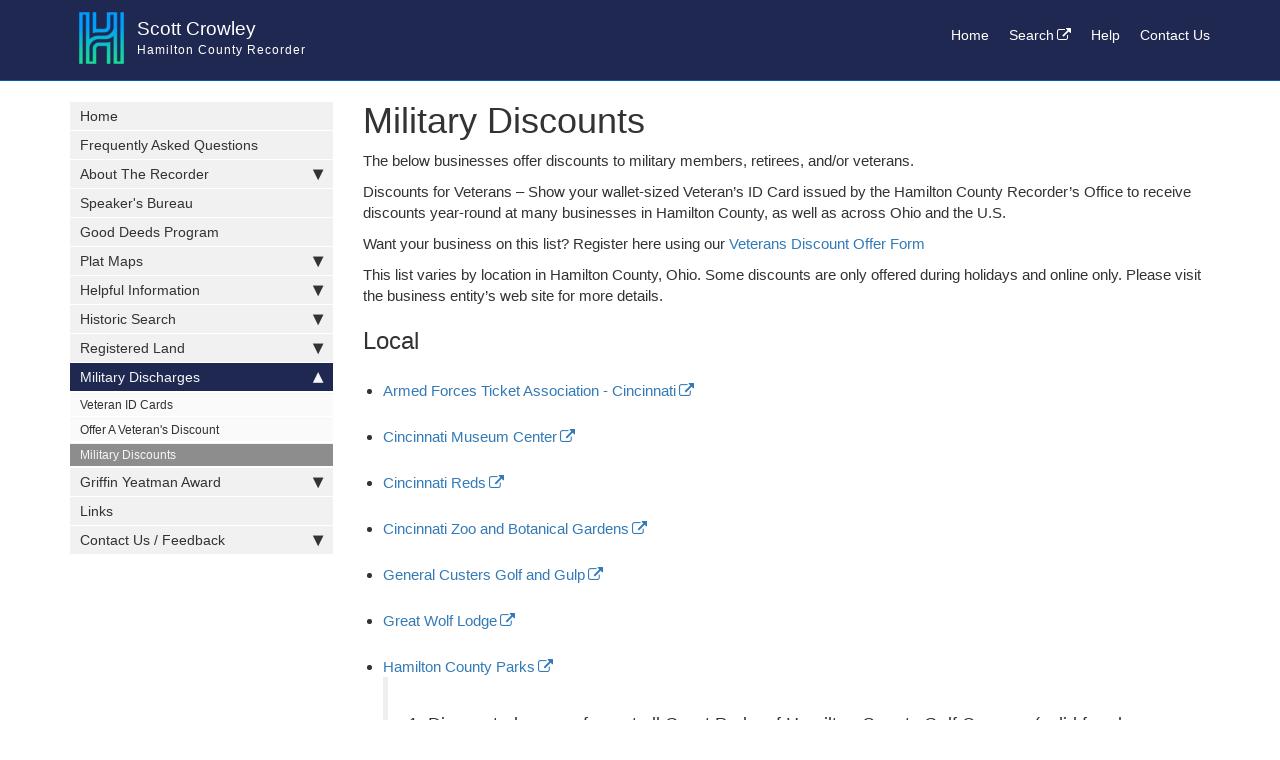

--- FILE ---
content_type: text/html; charset=UTF-8
request_url: https://www.recordersoffice.hamilton-co.org/additional_services/military_discounts.html
body_size: 7410
content:
<!DOCTYPE html>
<html>

<head>
    <meta charset="utf-8">
<meta http-equiv="X-UA-Compatible" content="IE=edge">
<meta name="viewport" content="width=device-width, initial-scale=1">
<!-- The above 3 meta tags *must* come first in the head; any other head content must come *after* these tags -->
<meta name="description" content="HCRO Static Web Site Page">
<meta name="author" content="Hamilton County Recorder's Office">
<meta name="format-detection" content="telephone=no">
<link rel="shortcut icon" href="/favicon.ico">
<title>Hamilton County Recorder's Office | Military Discounts </title>

<link rel="stylesheet" href="/assets/vendor/font-awesome/4.7.0/css/font-awesome.min.css">
<link rel="stylesheet" href="/assets/vendor/bootstrap/3.3.7/css/bootstrap.min.css">
<link rel="stylesheet" href="/css/bootstrap-override.css">
<link rel="stylesheet" href="/css/hcro-styles.css">

<script src="/assets/vendor/jquery/3.3.1/jquery.min.js"></script>
<!-- and now lets enter in noConflict mode -->
<script type="text/javascript">
$.noConflict();
</script>
<script src="/assets/vendor/navgoco/0.2.1/jquery.navgoco.min.js"></script>
<script src="/assets/vendor/bootstrap/3.3.7/js/bootstrap.min.js"></script>
<script src="/assets/vendor/anchor-js/4.2.0/anchor.min.js"></script>
<script src="/js/go-to-top.js"></script>

    <script>
        (function ($) {
        $(document).ready(function () {
            // Initialize navgoco with default options
            $("#sidebar").navgoco({
                caretHtml: '',
                accordion: true,
                openClass: 'active', // open
                save: false, // leave false or nav highlighting doesn't work right
                slide: {
                    duration: 400,
                    easing: 'swing'
                }
            });
        });
        })(jQuery);
    </script>
    <script>
        (function ($) {
        $(document).ready(function () {
            $("#tg-sb-link").click(function () {
                $("#tg-sb-sidebar").toggle();
                $("#tg-sb-content").toggleClass('col-md-9');
                $("#tg-sb-content").toggleClass('col-md-12');
                $("#tg-sb-icon").toggleClass('fa-toggle-on');
                $("#tg-sb-icon").toggleClass('fa-toggle-off');
            });
        });
        })(jQuery);
    </script>
    
    
    

    
    
</head>

<body>
    <!-- Navigation -->
<nav class="navbar navbar-inverse navbar-static-top">
    <div class="container topnavlinks">
        <div class="navbar-header">
            <button type="button" class="navbar-toggle" data-toggle="collapse" data-target="#bs-example-navbar-collapse-1">
                <span class="sr-only">Toggle navigation</span>
                <span class="icon-bar"></span>
                <span class="icon-bar"></span>
                <span class="icon-bar"></span>
            </button>
            <a href="/" id="home">
                <img id="seal" src="/assets/images/recorder-seal-transparent.png">
                <div class="name-container">
                    <div class="recorder-name">Scott Crowley</div>
                    <div class="recorder-title">Hamilton County Recorder</div>
                </div>
            </a>
        </div>
        <div class="collapse navbar-collapse" id="bs-example-navbar-collapse-1">
            <ul class="nav navbar-nav navbar-right">
                




                
                    
                        
                        <li class="active"><a href="/">Home</a></li>
                        
                    
                        
                        <li><a href="https://acclaim-web.hamiltoncountyohio.gov/AcclaimWebLive">Search</a></li>
                        
                    
                        
                        <li><a href="/helpful_information/">Help</a></li>
                        
                    
                        
                        <li><a href="/contact_us_feedback/">Contact Us</a></li>
                        
                    
                
                <!-- entries with drop-downs appear here -->
                <!-- conditional logic to control which topnav appears for the audience defined in the configuration file.-->
                
            </ul>
        </div>
        </div>
        <!-- /.container -->
</nav>

    <!-- Page Content -->
    <div class="container">
        <div id="main">
            <!-- Content Row -->
            <div class="row">
                
                
                <!-- Sidebar Column -->
                <div class="col-md-3" id="tg-sb-sidebar">
                    

<div id="sidebarTitle">Site Contents<span></span></div>
<ul id="sidebar" class="nav">
    
        
            <li class=" no-children">
                <a href="/">Home</a>
                <ul>
                    
                </ul>
            </li>
        
            <li class=" no-children">
                <a href="/helpful_information/hcro_faq.html">Frequently Asked Questions</a>
                <ul>
                    
                </ul>
            </li>
        
            <li class="">
                <a href="/about_the_recorder/">About The Recorder</a>
                <ul>
                    
                        
                            
                            <li>
                            
                                <a href="/about_the_recorder/biography.html">Biography</a>
                            </li>
                        
                        
                    
                        
                            
                            <li>
                            
                                <a href="/about_the_recorder/history_of_this_office.html">History Of This Office</a>
                            </li>
                        
                        
                    
                        
                            
                            <li>
                            
                                <a href="/about_the_recorder/history_of_our_land.html">History Of Our Land</a>
                            </li>
                        
                        
                    
                        
                            
                            <li>
                            
                                <a href="/about_the_recorder/previous_recorders.html">Previous Recorders</a>
                            </li>
                        
                        
                    
                </ul>
            </li>
        
            <li class=" no-children">
                <a href="/additional_services/speakers_bureau.html">Speaker's Bureau</a>
                <ul>
                    
                </ul>
            </li>
        
            <li class=" no-children">
                <a href="/assets/pdf/good_deeds_program_pamphlet.pdf">Good Deeds Program</a>
                <ul>
                    
                </ul>
            </li>
        
            <li class="">
                <a href="/helpful_information/plat_maps.html">Plat Maps</a>
                <ul>
                    
                        
                            
                            <li>
                            
                                <a href="https://acclaim-web.hamiltoncountyohio.gov/AcclaimWebLive/Search/SearchTypeBookPage">Plat Search</a>
                            </li>
                        
                        
                    
                        
                            
                            <li>
                            
                                <a href="https://acclaim-web.hamiltoncountyohio.gov/AcclaimWebLive/Search/SearchTypeBookPage">Registered Land Plat Search</a>
                            </li>
                        
                        
                    
                        
                            
                            <li>
                            
                                <a href="/assets/pdf/ul_plat_cross_reference.pdf">Plat Cross Reference (PDF)</a>
                            </li>
                        
                        
                    
                        
                            
                            <li>
                            
                                <a href="/assets/pdf/rl_plat_cross_reference.pdf">RL Plat Cross Reference (Reg) (PDF)</a>
                            </li>
                        
                        
                    
                        
                            
                            <li>
                            
                                <a href="/helpful_information/townshipmaps.html">Township Maps</a>
                            </li>
                        
                        
                    
                        
                            
                            <li>
                            
                                <a href="/documents_on_file/subdivisions.html">Subdivisions</a>
                            </li>
                        
                        
                    
                        
                            
                            <li>
                            
                                <a href="/helpful_information/plats_common_pleas.html">Plats - Common Pleas</a>
                            </li>
                        
                        
                    
                        
                            
                            <li>
                            
                                <a href="/assets/pdf/complete_record_to_plats_1874.pdf">Complete Record To Plats, 1874 (PDF)</a>
                            </li>
                        
                        
                    
                        
                            
                            <li>
                            
                                <a href="/assets/pdf/ease_surv_annex_waterlines.pdf">Water Lines Surv Ease & Annex (PDF)</a>
                            </li>
                        
                        
                    
                        
                            
                            <li>
                            
                                <a href="/helpful_information/restored_records.html">Restored Records</a>
                            </li>
                        
                        
                    
                </ul>
            </li>
        
            <li class="">
                <a href="/helpful_information/">Helpful Information</a>
                <ul>
                    
                        
                            
                            <li>
                            
                                <a href=""></a>
                            </li>
                        
                        
                            <li class="subfolders">
                                <a href="/documents_on_file/">Documents on File</a>
                                <ul>
                                
                                    
                                        
                                        <li>
                                        
                                            <a href="/documents_on_file/easy_reference_list.html">Easy Reference List</a>
                                        </li>
                                    
                                
                                    
                                        
                                        <li>
                                        
                                            <a href="/documents_on_file/liens.html">Liens</a>
                                        </li>
                                    
                                
                                    
                                        
                                        <li>
                                        
                                            <a href="/documents_on_file/living_wills.html">Living Wills and Health Care Power Of Attorney</a>
                                        </li>
                                    
                                
                                    
                                        
                                        <li>
                                        
                                            <a href="/documents_on_file/business_partnerships.html">Partnerships</a>
                                        </li>
                                    
                                
                                    
                                        
                                        <li>
                                        
                                            <a href="/documents_on_file/uccs.html">UCCs</a>
                                        </li>
                                    
                                
                                </ul>
                            </li>
                        
                            <li class="subfolders">
                                <a href="/fees/">Fee Schedule</a>
                                <ul>
                                
                                    
                                        
                                        <li>
                                        
                                            <a href="/additional_services/index.html">Certified Copy</a>
                                        </li>
                                    
                                
                                    
                                        
                                        <li>
                                        
                                            <a href="/fees/microfilm_department.html">Copy Desk</a>
                                        </li>
                                    
                                
                                    
                                        
                                        <li>
                                        
                                            <a href="/fees/main_office.html">Main Office</a>
                                        </li>
                                    
                                
                                    
                                        
                                        <li>
                                        
                                            <a href=""></a>
                                        </li>
                                    
                                
                                    
                                        
                                        <li>
                                        
                                            <a href=""></a>
                                        </li>
                                    
                                
                                </ul>
                            </li>
                        
                    
                        
                            
                            <li>
                            
                                <a href="/helpful_information/document_standardization_guidelines.html">Document Standardization Guidelines</a>
                            </li>
                        
                        
                    
                        
                            
                            <li>
                            
                                <a href="/helpful_information/erecording_info.html">Electronic Recording Info</a>
                            </li>
                        
                        
                    
                        
                            
                            <li>
                            
                                <a href="/additional_services/">Additional Services</a>
                            </li>
                        
                        
                    
                        
                            
                            <li>
                            
                                <a href="/helpful_information/foreclosure_assistance.html">Foreclosure Assistance</a>
                            </li>
                        
                        
                    
                        
                            
                            <li>
                            
                                <a href="/helpful_information/merger_information.html">Merger Information</a>
                            </li>
                        
                        
                    
                        
                            
                            <li>
                            
                                <a href="/helpful_information/land_measurement_tables.html">Land Measurement Tables</a>
                            </li>
                        
                        
                    
                        
                            
                            <li>
                            
                                <a href="https://acclaim-web.hamiltoncountyohio.gov/AcclaimWebLive/MailBoxList.pdf">Mailbox Information (PDF)</a>
                            </li>
                        
                        
                    
                        
                            
                            <li>
                            
                                <a href=""></a>
                            </li>
                        
                        
                    
                </ul>
            </li>
        
            <li class="">
                <a href="/helpful_information/historic_search.html">Historic Search</a>
                <ul>
                    
                        
                            
                            <li>
                            
                                <a href="/deed_indexes/">Deed Indexes - Grantor and Grantee</a>
                            </li>
                        
                        
                    
                        
                            
                            <li>
                            
                                <a href="/registered_land/registered_land_deed_indexes.html">Deed Indexes - Registered Land</a>
                            </li>
                        
                        
                            <li class="subfolders">
                                <a href="/helpful_information/rohistoric_record_navigation.html">Historic Records</a>
                                <ul>
                                
                                    
                                        
                                        <li>
                                        
                                            <a href="/helpful_information/historic_records/hr1_db_ato151.html">Deed Books A through #151 (1794-1851)</a>
                                        </li>
                                    
                                
                                    
                                        
                                        <li>
                                        
                                            <a href="/helpful_information/historic_records/hr2_dbi_1to4.html">Deed Book Indexes #1 to #4 (1794-1851)</a>
                                        </li>
                                    
                                
                                    
                                        
                                        <li>
                                        
                                            <a href="/helpful_information/historic_records/hr3_db_153to854.html">Deed Books #153 to #854 (1851-1903)</a>
                                        </li>
                                    
                                
                                    
                                        
                                        <li>
                                        
                                            <a href="/helpful_information/historic_records/hr4_dbi_5to21a.html">Deed Book Indexes #5 to #47 (1851-1930)</a>
                                        </li>
                                    
                                
                                    
                                        
                                        <li>
                                        
                                            <a href="/helpful_information/historic_records/hr5_mort_in_db.html">Mortgages (1794-1898)</a>
                                        </li>
                                    
                                
                                    
                                        
                                        <li>
                                        
                                            <a href="/helpful_information/historic_records/hr7_rel_in_db.html">Mortgage Releases (1794-1905)</a>
                                        </li>
                                    
                                
                                    
                                        
                                        <li>
                                        
                                            <a href="/helpful_information/historic_records/hr11_lien_in_db.html">Mechanic Lien Documents (1794-1903)</a>
                                        </li>
                                    
                                
                                    
                                        
                                        <li>
                                        
                                            <a href="/helpful_information/historic_records/hr13_lease_in_db.html">Lease Documents (1794-1901)</a>
                                        </li>
                                    
                                
                                    
                                        
                                        <li>
                                        
                                            <a href="/helpful_information/historic_records/hr16_sundries_indexes.html">Sundries Indexes (1794-1969)</a>
                                        </li>
                                    
                                
                                    
                                        
                                        <li>
                                        
                                            <a href="/helpful_information/historic_records/hr18_cem_book_1to3.html">Cemetery Lot Documents (1794-1934)</a>
                                        </li>
                                    
                                
                                    
                                        
                                        <li>
                                        
                                            <a href="/helpful_information/historic_records/hr19_orgdoc_in_db.html">Church and Organization Documents (1794-1919)</a>
                                        </li>
                                    
                                
                                    
                                        
                                        <li>
                                        
                                            <a href="/helpful_information/historic_records/hr21_misc_in_db.html">Miscellaneous Documents (1794-1908)</a>
                                        </li>
                                    
                                
                                    
                                        
                                        <li>
                                        
                                            <a href="/helpful_information/historic_records/hr23_partshp_in_db.html">Partnership Documents (1794-1934)</a>
                                        </li>
                                    
                                
                                    
                                        
                                        <li>
                                        
                                            <a href="/helpful_information/historic_records/hr27_poa_in_db.html">Power of Attorney Documents (1794-1922)</a>
                                        </li>
                                    
                                
                                    
                                        
                                        <li>
                                        
                                            <a href="/helpful_information/historic_records/hr29_vet_in_db.html">Veteran Discharge Records (1794-1965)</a>
                                        </li>
                                    
                                
                                </ul>
                            </li>
                        
                    
                        
                            
                            <li>
                            
                                <a href="/helpful_information/cemetery_locations.html">Cemetery Locations</a>
                            </li>
                        
                        
                    
                        
                            
                            <li>
                            
                                <a href="/helpful_information/series_indices.html">Directory For Series Books</a>
                            </li>
                        
                        
                    
                        
                            
                            <li>
                            
                                <a href="/assets/pdf/fence_award_book.pdf">Fence Award Book (PDF)</a>
                            </li>
                        
                        
                    
                        
                            
                            <li>
                            
                                <a href="/assets/pdf/deed_symmes_patent.pdf">Deed to John C. Symmes (Patent) (PDF)</a>
                            </li>
                        
                        
                    
                        
                            
                            <li>
                            
                                <a href="/helpful_information/hamilton_county_history.html">Hamilton County History</a>
                            </li>
                        
                        
                    
                        
                            
                            <li>
                            
                                <a href="/assets/pdf/map_of_symmes_survey.pdf">Map of Symmes Survey - 1824 (PDF)</a>
                            </li>
                        
                        
                    
                        
                            
                            <li>
                            
                                <a href="/helpful_information/cinti_1802_plan.html">Plan of Cincinnati 1802</a>
                            </li>
                        
                        
                    
                        
                            
                            <li>
                            
                                <a href="/helpful_information/family_search.html">Family Search Website</a>
                            </li>
                        
                        
                    
                        
                            
                            <li>
                            
                                <a href="/assets/pdf/street_index_1913.pdf">Cincinnati Street Index - 1913 (PDF)</a>
                            </li>
                        
                        
                    
                </ul>
            </li>
        
            <li class="">
                <a href="/registered_land/">Registered Land</a>
                <ul>
                    
                        
                            
                            <li>
                            
                                <a href="/registered_land/registered_land_examiners.html">Registered Land Examiners</a>
                            </li>
                        
                        
                    
                        
                            
                            <li>
                            
                                <a href="/registered_land/registered_land_books.html">Registered Land Books</a>
                            </li>
                        
                        
                    
                        
                            
                            <li>
                            
                                <a href="/helpful_information/help_rl_docs_before_1988.html">RL Docs Before 1988</a>
                            </li>
                        
                        
                    
                        
                            
                            <li>
                            
                                <a href="/assets/pdf/rl_certificate_books_directory.pdf">RL Certificate Books (PDF)</a>
                            </li>
                        
                        
                    
                        
                            
                            <li>
                            
                                <a href="/assets/pdf/rl_indices_by_alpha.pdf">RL Indices Reference (PDF)</a>
                            </li>
                        
                        
                    
                        
                            
                            <li>
                            
                                <a href="/registered_land/registered_land_deed_indexes.html#">Deed Indexes - Registered Land</a>
                            </li>
                        
                        
                    
                </ul>
            </li>
        
            <li class="">
                <a href="/documents_on_file/military_discharges.html">Military Discharges</a>
                <ul>
                    
                        
                            
                            <li>
                            
                                <a href="/additional_services/veterans_id_cards.html">Veteran ID Cards</a>
                            </li>
                        
                        
                    
                        
                            
                            <li>
                            
                                <a href="/additional_services/veterans_discount_offer_form.html">Offer A Veteran's Discount</a>
                            </li>
                        
                        
                    
                        
                            
                            <li class="active">
                            
                                <a href="/additional_services/military_discounts.html">Military Discounts</a>
                            </li>
                        
                        
                    
                </ul>
            </li>
        
            <li class="">
                <a href="/in_the_news/griffin_yeatman_award.html">Griffin Yeatman Award</a>
                <ul>
                    
                        
                            
                            <li>
                            
                                <a href="/in_the_news/gy_winners.html">Previous Winners</a>
                            </li>
                        
                        
                    
                        
                            
                            <li>
                            
                                <a href="/in_the_news/griffin_yeatman_award_form.html">Nomination Form</a>
                            </li>
                        
                        
                    
                </ul>
            </li>
        
            <li class=" no-children">
                <a href="/links/">Links</a>
                <ul>
                    
                </ul>
            </li>
        
            <li class="">
                <a href="/contact_us_feedback/">Contact Us / Feedback</a>
                <ul>
                    
                        
                            
                            <li>
                            
                                <a href="/contact_us_feedback/map_to_office.html">Map To Office</a>
                            </li>
                        
                        
                    
                </ul>
            </li>
        
    
</ul>


<script>
    jQuery("li.active").parents('li').toggleClass("active");
</script>
<script>
(function ($) {
    function toggleSidebar() {
        if ($("#sidebarTitle").hasClass("expanded")) {
            $("#sidebar").slideUp();
        } else {
            $("#sidebar").slideDown();
        }
        $("#sidebarTitle").toggleClass("expanded");
    }

    $("#sidebarTitle").click(toggleSidebar);

    if ($("#sidebarTitle").is(":visible")) {
        $("#sidebar").slideUp();
        $("#sidebarTitle").removeClass("expanded");
    } else {
        $("#sidebar").slideDown();
        $("#sidebarTitle").addClass("expanded");
    }
})(jQuery);
</script>

                </div>
                
                

                <!-- Content Column -->
                <div class="col-md-9" id="tg-sb-content">
                    <article class="post">

  <header class="post-header">
    <h1 class="post-title">Military Discounts</h1>
  </header>

  <div class="post-content">
    <p>The below businesses offer discounts to military members, retirees, and/or veterans.</p>

<p>Discounts for Veterans – Show your wallet-sized Veteran’s ID Card issued by the Hamilton County Recorder’s Office to receive discounts year-round at many businesses in Hamilton County, as well as across Ohio and the U.S.</p>

<p>Want your business on this list? Register here using our <a href="veterans_discount_offer_form.html">Veterans Discount Offer Form</a></p>

<p>This list varies by location in Hamilton County, Ohio. Some discounts are only offered during holidays and online only. Please visit the business entity’s web site for more details.</p>

<h2 id="local">Local</h2>
<ul>
  <li><a href="https://www.afta-cincinnati.org/" target="_blank">Armed Forces Ticket Association - Cincinnati</a></li>
  <li><a href="https://www.cincymuseum.org/tickets/" target="_blank">Cincinnati Museum Center</a></li>
  <li><a href="https://www.mlb.com/reds/tickets/specials/military-discount" target="_blank">Cincinnati Reds</a></li>
  <li><a href="http://cincinnatizoo.org/plan-your-visit/discounts/" target="_blank">Cincinnati Zoo and Botanical Gardens</a></li>
  <li><a href="http://www.generalcusters.com/mini-golf" target="_blank">General Custers Golf and Gulp</a></li>
  <li><a href="https://www.greatwolf.com/mason/deals/howling-heroes" target="_blank">Great Wolf Lodge</a></li>
  <li><a href="https://www.greatparks.org/about/faq" target="_blank">Hamilton County Parks</a>
    <blockquote>
      <ol>
        <li>Discounted greens fees at all Great Parks of Hamilton County Golf Courses (valid for play Monday through Thursday, excluding holidays)</li>
        <li>All day rowboat rental for the cost of one hour at Miami Whitewater Forest, Winton Woods and Sharon Woods (valid Monday through Friday, excluding holidays)</li>
        <li>$1 discount for Winton Woods Tour Boat rides</li>
        <li>Discounted campsite rental rates at Miami Whitewater Forest or Winton Woods Campground (valid Sunday through Thursday nights, excluding holidays – discount not available online)</li>
        <li>$2.50 daily fishing ticket at Lake Isabella (valid Monday through Thursday, excluding holidays)</li>
      </ol>
    </blockquote>
  </li>
  <li><a href="https://pedalwagon.com/cincinnati/promotions-and-discounts" target="_blank">Pedal Wagon Cincinnati (25% off for Military and Veterans)</a></li>
  <li><a href="https://www.go-metro.com/fare-information/faresandpasses2/mvp" target="_blank">SORTA/ Metro (reduced bus fare through Metro Veterans Program)</a></li>
  <li><a href="https://myy.org/join/membership-types/" target="_blank">YMCA</a></li>
</ul>

<h2 id="state">State</h2>
<ul>
  <li><a href="https://www.cedarpoint.com/military-discounts" target="_blank">Cedar Point (Sandusky, OH)</a></li>
  <li><a href="https://www.profootballhof.com/visit/admission-hours-rates/" target="_blank">Pro Football Hall of Fame (Canton, OH)</a></li>
  <li><a href="https://www.rockhall.com/residency-service-and-student-discounts" target="_blank">Rock and Roll Hall of Fame (Cleveland, OH)</a></li>
</ul>

<h2 id="national">National</h2>
<ul>
  <li><a href="https://www.a1autotransport.com/veteran-moving-discounts" target="_blank">A-1 Auto Transport </a></li>
  <li><a href="https://www.adidas.com/us/discount-programs" target="_blank">Adidas</a></li>
  <li><a href="https://members.veteransadvantage.com/offers/save-40-movie-tickets-refreshments" target="_blank">AMC Theaters</a></li>
  <li><a href="https://www.basspro.com/shop/en/legendary-salute" target="_blank">Bass Pro Shops</a></li>
  <li><a href="https://www.carters.com/cs-pricing.html" target="_blank">Carter’s</a></li>
  <li><a href="https://dcshoes.sheerid.com/" target="_blank">DC Shoes</a></li>
  <li><a href="https://help.footlocker.com/hc/en-us/categories/360002167454-Military-Discount" target="_blank">Foot Locker</a></li>
  <li><a href="https://www.geappliances.com/military-discount" target="_blank">GE Appliances</a></li>
  <li><a href="https://www.jiffylubesocal.com/oil-change-coupons/veterans/" target="_blank">Jiffy Lube</a></li>
  <li><a href="https://corporate.kohls.com/news/archive-/2019/April/kohl-s-launches-military-mondays---a-new-15--off-discount-every-" target="_blank">Kohls</a></li>
  <li><a href="https://www.lowes.com/military/validation" target="_blank">Lowes</a></li>
  <li><a href="https://www.michaels.com/military-discount" target="_blank">Michaels Crafts and Supplies</a></li>
  <li><a href="https://store.nba.com/military-fr-faq/x-250352+z-97568166-2575785422" target="_blank">NBA Store</a></li>
  <li><a href="https://www.nflshop.com/military-fr-faq/x-130486+z-96888856-1923288078" target="_blank">NFL Store</a></li>
  <li><a href="https://shop.nhl.com/military-offer/x-369245+z-98026809-2151461066" target="_blank">NHL Store</a></li>
  <li><a href="https://www.nike.com/help/a/military-discount" target="_blank">Nike</a></li>
  <li><a href="https://www.pepboys.com/military-commitment" target="_blank">Pepboys</a></li>
  <li><a href="https://shop.id.me/stores/381-ray-ban" target="_blank">Ray-Ban</a></li>
  <li><a href="https://www.reebok.com/us/discount-programs" target="_blank">Reebok</a></li>
  <li><a href="https://corporate.target.com/article/2020/10/veterans-day" target="_blank">Target</a></li>
  <li><a href="https://www.underarmour.com/en-us/t/troop-id-instructions.html" target="_blank">Under Armour</a></li>
  <li><a href="https://www.vineyardvines.com/verification-military/" target="_blank">Vineyard and Vines</a></li>
</ul>

<p>For more information regarding businesses offering military discounts click 
<a href="https://dealhack.com/blog/military-discounts-guide" target="_blank">Military Discounts 2024: 170+ Stores That Offer Discounts to Military (USA)</a></p>

  </div>

</article>

                </div>
                <!-- /.row -->
            </div>
            <!-- /.container -->
        </div>
        <!-- /#main -->
    </div>
    <div id='go-to-top'>
        <i class='fa fa-chevron-up'></i> Go to top
    </div>
    <footer class="footer-v1">
    <div class="footer hidden-print">
        <div class="container">
            <div class="row">
                <!-- Links -->
                <div class="col-md-2 md-margin-bottom-40">
                    <div class="posts">
                        <div class="headline"><h2>Links</h2></div>
                        <ul class="list-unstyled latest-list">
                            <li><a href="/"><span class="glyphicon glyphicon-home"></span> Home</a></li>
                            <li><a href="https://acclaim-web.hamiltoncountyohio.gov/AcclaimWebLive"><span class="glyphicon glyphicon-search"></span> Search</a></li>
                            <li><a href="/contact_us_feedback/"><i class="fa fa-pencil"></i> Contact Us</a></li>
                            <li><a href="https://www.facebook.com/HamiltonCountyRecordersOffice/" target="_blank" title="Facebook" class="no_icon"><i class="fa fa-facebook"></i> &nbsp;Facebook</a></li>
                        </ul>
                    </div>
                </div><!--/links-->
                <!-- End Links -->

                <!-- Helpful Info List -->
                <div class="col-md-6 md-margin-bottom-40">
                    <div class="headline"><h2>Helpful Information</h2></div>
                    <ul class="list-unstyled link-list">
                        <li><a href="/">Recorder's Office Home Page</a><i class="fa fa-angle-right"></i></li>
                        <li><a href="https://acclaim-web.hamiltoncountyohio.gov/AcclaimWebLive/MailBoxList.pdf">Mailbox Information</a><i class="fa fa-angle-right"></i></li>
                        <li><a href="http://www.hamiltoncountyauditor.org" target="_blank" class="no_icon">Hamilton County Auditor (Property Info)</a><i class="fa fa-angle-right"></i></li>
                        <li><p>Office Hours: Monday to Friday, 7:30 AM - 4:00 PM. Recording Desk closes at 3:30 PM.</p></li>
                    </ul>
                </div><!--/helpful info-->
                <!-- End Helpful Info List -->

                <!-- Address -->
                <div class="col-md-3 map-img md-margin-bottom-40">
                    <div class="headline"><h2><a href="/contact_us_feedback/">Contact Us</a></h2></div>
                    <address class="md-margin-bottom-40">
                        County Administration Building <br>
                        138 East Court Street <br>
                        Cincinnati, OH 45202 <br>
                        Phone: <a href="tel:+15139464570">(513) 946-4570</a><br>
                        Fax: (513) 946-4577 <br>
                    </address>
                </div><!--/contact us-->
                <!-- End Address -->
            </div>
        </div>
    </div><!--/footer-->
    

    <div class="copyright">
        <div class="container">
            <div class="row">
                <div class="col-md-6">
                    <p>
                        Copyright © 2009 - 2026 Hamilton County Recorder's Office
                    </p>
                    <p class="disclaimer">DISCLAIMER: The Hamilton County Recorder's Office presents the information on this web site as a service to the public. The Hamilton County Recorder reserves the right to make changes and improvements at any time and without notice, and assumes no liability for damages incurred directly or indirectly as a result of errors, omissions or discrepancies.</p>
                    <p class="disclaimer">The Hamilton County Auditor's Book-Plat-Parcel Number is furnished by the Hamilton County Recorder's Office, and must be accepted and used by the recipient with the understanding that the Hamilton County Recorder's Office makes no warranties, expressed or implied, concerning the accuracy, completeness, reliability, or suitability of this number. Furthermore, the Hamilton County Recorder's Office assumes no liability whatsoever associated with the use or misuse of this number.</p>
                    <p class="disclaimer">v: 131501062026</p>
                </div>

            </div>
        </div>
    </div><!--/copyright-->
</footer>
<!-- analytics -->
<script>

  var _gaq = _gaq || [];
  _gaq.push(['_setAccount', 'UA-23861196-1']);
  _gaq.push(['_trackPageview']);

  (function() {
    var ga = document.createElement('script'); ga.type = 'text/javascript'; ga.async = true;
    ga.src = ('https:' == document.location.protocol ? 'https://ssl' : 'http://www') + '.google-analytics.com/ga.js';
    var s = document.getElementsByTagName('script')[0]; s.parentNode.insertBefore(ga, s);
  })();

</script>
<!-- /analytics -->

</body>

</html>


--- FILE ---
content_type: text/css
request_url: https://www.recordersoffice.hamilton-co.org/css/bootstrap-override.css
body_size: 4851
content:
@charset "UTF-8";
body { font-size: 15px; }

.bs-callout { padding: 20px; margin: 20px 0; border: 1px solid #eee; border-left-width: 5px; border-radius: 3px; }

.bs-callout h4 { margin-top: 0; margin-bottom: 5px; }

.bs-callout p:last-child { margin-bottom: 0; }

.bs-callout code { border-radius: 3px; }

.bs-callout + .bs-callout { margin-top: -5px; }

.bs-callout-default { border-left-color: #777; }

.bs-callout-default h4 { color: #777; }

.bs-callout-primary { border-left-color: #428bca; }

.bs-callout-primary h4 { color: #428bca; }

.bs-callout-success { border-left-color: #5cb85c; }

.bs-callout-success h4 { color: #5cb85c; }

.bs-callout-danger { border-left-color: #d9534f; }

.bs-callout-danger h4 { color: #d9534f; }

.bs-callout-warning { border-left-color: #f0ad4e; }

.bs-callout-warning h4 { color: #f0ad4e; }

.bs-callout-info { border-left-color: #5bc0de; }

.bs-callout-info h4 { color: #5bc0de; }

.gi-2x { font-size: 2em; }

.gi-3x { font-size: 3em; }

.gi-4x { font-size: 4em; }

.gi-5x { font-size: 5em; }

.breadcrumb > .active { color: #777 !important; }

.post-content img { margin: 12px 0px 3px 0px; width: auto; height: auto; max-width: 100%; max-height: 100%; }

.pageSummary { font-size: 13px; display: block; margin-bottom: 15px; padding-left: 20px; }

.post-summary { margin-bottom: 12px; }

.bs-example { margin: 20px; }

.breadcrumb li { color: gray; }

table { background-color: transparent; }

caption { padding-top: 8px; padding-bottom: 8px; color: #777; text-align: left; }

th { text-align: left; }

table { width: 90%; max-width: 760px; margin-bottom: 20px; border: 1px solid #dedede; }

table > thead > tr > th, table > tbody > tr > th, table > tfoot > tr > th, table > thead > tr > td, table > tbody > tr > td, table > tfoot > tr > td { padding: 8px; line-height: 1.42857143; vertical-align: top; border-top: 1px solid #ddd; }

table > thead > tr > th { vertical-align: bottom; border-bottom: 2px solid #ddd; text-transform: none; background-color: #777; color: white; text-align: left; }

table > caption + thead > tr:first-child > th, table > colgroup + thead > tr:first-child > th, table > thead:first-child > tr:first-child > th, table > caption + thead > tr:first-child > td, table > colgroup + thead > tr:first-child > td, table > thead:first-child > tr:first-child > td { border-top: 0; }

table > tbody > tr:nth-of-type(even) { background-color: #ffffff; }

table > tbody > tr:nth-of-type(odd) { background-color: #f9f9f9; }

table col[class*="col-"] { position: static; display: table-column; float: none; }

table td[class*="col-"], table th[class*="col-"] { position: static; display: table-cell; float: none; }

table tr td { hyphens: auto; }

p.external a { text-align: right; font-size: 12px; color: #0088cc; display: inline; }

#definition-box-container div a.active { font-weight: bold; }

p.post-meta { font-size: 80%; color: #777; }

.entry-date { font-size: 14px; font-size: 0.875rem; line-height: 1.71429; margin-bottom: 0; text-transform: uppercase; }

/* search area */
#search-demo-container ul#results-container { list-style: none; font-size: 12px; background-color: white; position: absolute; top: 40px; /* if you change anything about the nav, you'll prob. need to reset the top and left values here.*/ left: 20px; z-index: -1; width: 223px; border-left: 1px solid #dedede; }

ul#results-container a { background-color: transparent; }

ul#results-container a:hover { color: black; }

#search-demo-container a:hover { color: black; }

#search-input { padding: .5em; margin-left: 20px; width: 20em; font-size: 0.8em; -webkit-box-sizing: border-box; -moz-box-sizing: border-box; box-sizing: border-box; margin-top: 10px; }

/* end search */
.filter-options { margin-bottom: 20px; }

.filter-options button { margin: 3px; }

div#toc ul li { margin: 8px 0px 8px 22px; font-size: 90%; list-style: square; }

div#toc ul { background-color: whitesmoke; padding: 5px; border-radius: 5px; max-width: 300px; color: gray; }

div#toc ul li ul { padding-left: 8px; }

div#toc ul li ul li::before { content: "–  "; }

div#toc > ul::before { content: "Table of Contents"; font-weight: 500; color: #555; text-align: center; margin-left: auto; margin-right: auto; width: 70px; padding-top: 20px; padding-bottom: 20px; padding-left: 10px; }

li.dropdownActive a { font-weight: bold; }

.post-content a.fa-rss { color: orange; }

.navbar-inverse .navbar-nav > li > a { background-color: transparent; margin-top: 10px; }

/* FAQ page */
#accordion .panel-heading { font-size: 12px; }

a.accordion-toggle, a.accordion-collapsed { font-size: 14px; text-decoration: none; }

/* navgoco sidebar styles (customized) */
.nav, .nav ul, .nav li { list-style: none; }

.nav ul { padding: 0; /*margin: 0 0 0 18px;*/ margin: 0px; }

.nav { /* padding: 4px;*/ padding: 0px; margin: 0px; }

.nav > li { margin: 1px 0; }

.nav > li li { margin: 2px 0; }

.nav a { color: #333; display: block; outline: none; /*-webkit-border-radius: 4px; -moz-border-radius: 4px; border-radius: 4px;*/ text-decoration: none; }

.nav li > a > span { float: right; font-size: 19px; font-weight: bolder; padding-right: 10px; text-align: right; width: 25%; }

.nav li.no-children > a > span { display: none; }

.nav li > a > span:after { content: '\25be'; }

.nav li.active > a > span:after { content: '\25b4'; }

.nav a:hover, .nav li.active > a { background-color: #8D8D8D; color: #f5f5f5; }

.nav .subfolders li.active > a { background-color: #FAFAFA; color: inherit; font-weight: bold; }

.nav .subfolders li > a:hover { background-color: #FAFAFA; color: inherit; text-decoration: underline; }

.nav > li.active > a { background-color: #347DBE; }

.nav li a { font-size: 12px; line-height: 18px; padding: 2px 10px; background-color: #f1f1f1; }

.nav > li > a { font-size: 14px; line-height: 20px; padding: 4px 10px; }

ul#mysidebar { border-radius: 0px; }

.nav ul li ul li a { padding-left: 40px; }

.nav li.thirdlevel > a { color: #248EC2; font-weight: bold; padding-left: 20px; background-color: whitesmoke !important; }

.nav ul li a { background-color: #FAFAFA; }

.nav li a { padding-right: 0; }

.nav li a:hover { background-color: #8D8D8D; }

.nav ul li a { border-top: 1px solid whitesmoke; padding-left: 10px; }

/* end sidebar */
.navbar-inverse .navbar-nav > .active > a, .navbar-inverse .navbar-nav > .active > a:hover, .navbar-inverse .navbar-nav > .active > a:focus { border-radius: 5px; }

.navbar-inverse .navbar-nav > .open > a, .navbar-inverse .navbar-nav > .open > a:focus, .navbar-inverse .navbar-nav > .open > a:hover { border-radius: 5px; }

span.projectTitle { font-family: Helvetica; font-weight: bold; }

img.screenshotSmall { max-width: 300px; }

dl dt p { margin-left: 20px; }

dl dd { margin-top: 10px; margin-bottom: 10px; }

dl.dl-horizontal dd { padding-top: 20px; }

figcaption { padding-bottom: 12px; padding-top: 6px; max-width: 90%; margin-bottom: 20px; font-style: italic; color: gray; }

.testing { color: orange; }

.preference { color: red; }

table.dataTable thead { background-color: #444; }

table td { hyphens: auto; }

section table tr.success { background-color: #dff0d8 !important; }

table tr.info { background-color: #d9edf7 !important; }

section table tr.warning, table tr.testing, table tr.testing > td.sorting_1 { background-color: #fcf8e3 !important; }

section table tr.danger, table tr.preference, table tr.preference > td.sorting_1 { background-color: #f2dede !important; }

.orange { color: orange; }

table.profile thead tr th { background-color: #248ec2; }

table.request thead tr th { background-color: #ED1951; }

.audienceLabel { margin: 10px; float: right; border: 1px solid #dedede; padding: 7px; }

.prefaceAudienceLabel { color: gray; text-align: center; margin: 5px; }

span.myLabel { padding-left: 10px; padding-right: 10px; }

button.cursorNorm { cursor: default; }

a.dropdown-toggle, .navbar-inverse .navbar-nav > li > a { margin-left: 10px; }

hr.faded { border: 0; height: 1px; background-image: -webkit-linear-gradient(left, rgba(0, 0, 0, 0), rgba(0, 0, 0, 0.75), rgba(0, 0, 0, 0)); background-image: -moz-linear-gradient(left, rgba(0, 0, 0, 0), rgba(0, 0, 0, 0.75), rgba(0, 0, 0, 0)); background-image: -ms-linear-gradient(left, rgba(0, 0, 0, 0), rgba(0, 0, 0, 0.75), rgba(0, 0, 0, 0)); background-image: -o-linear-gradient(left, rgba(0, 0, 0, 0), rgba(0, 0, 0, 0.75), rgba(0, 0, 0, 0)); }

hr.shaded { height: 12px; border: 0; margin-top: 70px; background: white; width: 100%; margin-bottom: 10px; }

.fa-6x { font-size: 900%; }

.fa-7x { font-size: 1100%; }

.fa-8x { font-size: 1300%; }

.fa-9x { font-size: 1500%; }

.fa-10x { font-size: 1700%; }

i.border { padding: 10px 20px; background-color: whitesmoke; }

a[data-toggle] { color: #248EC2; }

.summary { font-size: 120%; color: #808080; margin: 20px 0px 20px 0px; border-left: 5px solid #ED1951; padding-left: 10px; }

.summary:before { content: "Summary: "; font-weight: bold; }

a.fa.fa-envelope-o.mailto { font-weight: 600; }

.alert, .callout { overflow: hidden; }

.nav-tabs > li.active > a, .nav-tabs > li.active > a:hover, .nav-tabs > li.active > a:focus { background-color: #248ec2; color: white; }

ol li ol li { list-style-type: lower-alpha; }

ol li ul li { list-style-type: disc; }

li img { clear: both; }

div#toc ul li ul li { list-style-type: none; margin: 5px 0px 0px 0px; }

.tab-content { padding: 15px; background-color: #FAFAFA; }

span.tagTitle { font-weight: 500; }

li.activeSeries { font-weight: bold; }

.seriesContext .dropdown-menu li.active { font-weight: bold; margin-left: 43px; font-size: 18px; }

.alert-warning { color: #444; }

div.alert code, h2 code { background-color: transparent !important; }

/* without this, the links in these notes aren't visible.*/
.alert a { text-decoration: underline; }

div.tags { padding: 10px 5px; }

.tabLabel { font-weight: normal; }

hr { background: #999; margin: 30px 0px; width: 90%; margin-left: auto; margin-right: auto; }

button.cursorNorm { cursor: pointer; }

span.otherProgrammingLanguages { font-style: normal; }

.seriesNext, .seriesContext { margin-top: 15px; margin-bottom: 15px; }

.seriescontext ol li { list-style-type: upper-roman; }

ol.series li { list-style-type: decimal; margin-left: 40px; padding-left: 0px; }

.siteTagline { font-size: 200%; font-weight: bold; color: silver; font-family: monospace; text-align: center; line-height: 10px; margin: 20px 0px; display: block; }

.versionTagline { text-align: center; margin-bottom: 20px; font-family: courier; color: silver; color: #444; display: block; }

/* not sure if using this ...*/
.navbar-inverse .navbar-collapse, .navbar-inverse .navbar-form { border-color: #248ec2 !important; }

#mysidebar .nav ul { background-color: #FAFAFA; }

.nav ul.series li { list-style: decimal; font-size: 12px; }

.nav ul.series li a:hover { background-color: gray; }

.nav ul.series { padding-left: 30px; }

.nav ul.series { background-color: #FAFAFA; }

/* a.dropdown-toggle.otherProgLangs { color: #f7e68f !important; } */
span.muted { color: #666; }

table code { background-color: transparent; }

.highlight .err { color: #a61717; background-color: transparent !important; }

table p { margin-top: 12px; margin-bottom: 12px; }

pre, table code { white-space: pre-wrap; /* css-3 */ white-space: -moz-pre-wrap; /* Mozilla, since 1999 */ white-space: -pre-wrap; /* Opera 4-6 */ white-space: -o-pre-wrap; /* Opera 7 */ word-wrap: break-word; /* Internet Explorer 5.5+ */ }

pre { margin: 25px 0px; }

#json-box-container pre { margin: 0px; }

.video-js { margin: 30px 0px; }

video { display: block; margin: 30px 0px; border: 1px solid #c0c0c0; }

p.required, p.dataType { display: block; color: #c0c0c0; font-size: 80%; margin-left: 4px; }

dd { margin-left: 20px; }

.post-content img.inline { margin: 0px; margin-bottom: 6px; }

.panel-heading { font-weight: bold; }

.note code, .alert code, .warning code, div#toc code, h2 code, h3 code, h4 code { color: inherit; padding: 0px; }

.alert { margin-bottom: 10px; margin-top: 10px; }

a.accordion-toggle { font-style: normal; }

span.red { color: red; font-family: Monaco, Menlo, Consolas, "Courier New", monospace; }

h3.codeExplanation { font-size: 18px; font-style: normal; color: black; line-height: 24px; }

span.soft { color: #c0c0c0; }

.githubEditButton { margin-bottom: 7px; }

.endpoint { padding: 15px; background-color: #f0f0f0; font-family: courier; font-size: 110%; margin: 20px 0px; color: #444; }

.parameter { font-family: courier; color: red !important; }

.formBoundary { border: 1px solid gray; padding: 15px; margin: 15px 0px; background-color: whitesmoke; }

@media (max-width: 767px) { .navbar-inverse .navbar-nav .open .dropdown-menu > li > a { color: #444; } }

@media (max-width: 990px) { #mysidebar { position: relative; } }

@media (min-width: 1000px) { ul#mysidebar { width: 225px; } }

@media (max-width: 900px) { ul#mysidebar { max-width: 100%; } }

.col-md-9 img { max-width: 100%; max-height: 100%; }

.post-content img { margin: 12px 0px 3px 0px; width: auto; height: auto; max-width: 100%; max-height: 100%; }

.col-md-9 img { max-width: 100%; max-height: 100%; }

.post-content img { margin: 12px 0px 3px 0px; width: auto; height: auto; max-width: 100%; max-height: 100%; }

.videoThumbs img { float: left; margin: 15px 15px 15px 0px; border: 1px solid #dedede; }

*:hover > .anchorjs-link { transition: color .25s linear; text-decoration: none; }

.kbCaption { color: white; background-color: #444; padding: 10px; }

/* this part adds an icon after external links, using FontAwesome*/
a[href^="http://"]:after, a[href^="https://"]:after { content: "\f08e"; font-family: FontAwesome; font-weight: normal; font-style: normal; display: inline-block; text-decoration: none; padding-left: 3px; }

/* Strip the outbound icon when this class is present */
a.noCrossRef[href]::after, a.no_icon:after { content: "" !important; padding-left: 0; }

.btn-default { margin-bottom: 10px; }

/* algolia search */
.search { text-align: left; }

.search input { font-size: 20px; width: 300px; }

.results { margin: auto; text-align: left; }

.results ul { list-style-type: none; padding: 0; }

/* algolia */
div.results { position: absolute; background-color: white; width: 100%; }

.post-meta { font-size: 14px; color: #828282; }

.post-link { font-size: 22px; }

.post-list p { margin: 10px 0px; }

time { margin-right: 10px; }

p.post-meta time { margin-right: 0px; }

span.label.label-default { background-color: gray; }

span.label.label-primary { background-color: #f0ad4e; }

.col-lg-12 .nav li a { background-color: white; }

.nav li.active > a.subfoldersTitle { background-color: whitesmoke; font-weight: bold; color: black; }

a code { color: #248EC2; }

code + a > code { margin-left: -7px; }

table th code { color: white; }

ol li ul li ol li { list-style: decimal; }

ol li ul li ol li ul li { list-style: disc; }

.post-content table th { vertical-align: top; }

table thead th code.highlighter-rouge { background-color: transparent; }

.box { padding: 10px; border: 1px solid #888; width: 100px; height: 80px; background-color: #f5f5f5; font-family: Arial; font-size: 12px; hyphens: auto; float: left; font-size: 12px; }

.box:hover { background-color: #f0f0f0; }

#userMap { overflow-x: auto; overflow-y: auto; padding: 20px; min-width: 770px; }

#userMap .active { background-color: #d6f5d6; border: 1px solid #555; font-weight: bold; }

h2.userMapTitle { font-family: Arial; }

#userMap a:hover { text-decoration: none; }

div.arrow { max-width: 50px; margin-left: 15px; margin-right: 15px; font-size: 20px; }

div.content { max-width: 110px; }

#userMap div.arrow, #userMap div.content { float: left; }

.clearfix { clear: both; }

#userMap div.arrow { position: relative; top: 30px; }

.box1 { margin-left: 0px; }

button.btn.btn-default.btn-lg.modalButton1 { margin-left: -20px; }

div.box.box1 { margin-left: -20px; }

#userMap .btn-lg { width: 100px; height: 80px; }

#userMap .complexArrow { font-size: 22px; margin: 0px 10px; }

#userMap .btn-lg .active { background-color: #d6f5d6; }

#userMap .btn-lg { white-space: pre-wrap; /* css-3 */ white-space: -moz-pre-wrap; /* Mozilla, since 1999 */ white-space: -pre-wrap; /* Opera 4-6 */ white-space: -o-pre-wrap; /* Opera 7 */ word-wrap: break-word; /* Internet Explorer 5.5+ */ font-size: 14px; }

/* Let's target IE to respect aspect ratios and sizes for img tags containing SVG files [1] IE9 [2] IE10+ */
/* 1 */
.ie9 img[src$=".svg"] { width: 100%; }

/* 2 */
@media screen and (-ms-high-contrast: active), (-ms-high-contrast: none) { img[src$=".svg"] { width: 100%; } }

h4.panel-title { padding-top: 0px; margin-top: 0px; }

/*set navbar breakpoint so that it converts to hamburger earlier */
@media (max-width: 1199px) { .navbar-header { float: none; } .navbar-left, .navbar-right { float: none !important; } .navbar-toggle { display: block; } .navbar-collapse { border-top: 1px solid transparent; } .navbar-fixed-top { top: 0; border-width: 0 0 1px; } .navbar-collapse.collapse { display: none !important; } .navbar-nav { float: none !important; margin-top: 7.5px; } .navbar-nav > li { float: none; } .navbar-nav > li > a { padding-top: 10px; padding-bottom: 10px; } .collapse.in { display: block !important; } }

html, body { height: 100%; }

footer { margin-top: 50px; }

.nav > li.active > a { background-color: #1F2851; }

.nav > li > a:hover { background-color: #1F2851; }

div.navbar-collapse .dropdown-menu > li > a:hover { background-color: #1F2851; }

.navbar-inverse { background-color: #1F2851; border-color: #015CAE; }

.navbar-inverse .navbar-nav > li > a, .navbar-inverse .navbar-brand { color: white; }

.navbar-inverse .navbar-nav > li > a:hover, a.fa.fa-home.fa-lg.navbar-brand:hover { color: #f0f0f0; }

a.navbar-brand:hover { color: #f0f0f0; }

.navbar-inverse .navbar-nav > .open > a, .navbar-inverse .navbar-nav > .open > a:hover, .navbar-inverse .navbar-nav > .open > a:focus { color: #015CAE; }

.navbar-inverse .navbar-nav > .open > a, .navbar-inverse .navbar-nav > .open > a:hover, .navbar-inverse .navbar-nav > .open > a:focus { background-color: #015CAE; color: #ffffff; }

.navbar-inverse .navbar-collapse, .navbar-inverse .navbar-form { border-color: #1F2851 !important; }

.btn-primary { color: #ffffff; background-color: #1F2851; border-color: #1F2851; }

.btn-home-main { margin-top: 5px; margin-left: 3px; padding: 10px; }

.navbar-inverse .navbar-nav > .active > a, .navbar-inverse .navbar-nav > .active > a:hover, .navbar-inverse .navbar-nav > .active > a:focus { background-color: #1F2851; }

.navbar-inverse .navbar-toggle { border-color: #ffffff; }

.navbar-inverse .navbar-toggle:focus, .navbar-inverse .navbar-toggle:hover { background-color: unset; }

.btn-primary:hover, .btn-primary:focus, .btn-primary:active, .btn-primary.active, .open .dropdown-toggle.btn-primary { background-color: #1F2851; border-color: #1F2851; }

.anchorjs-link:hover { color: #216f9b; }

#tg-sb-sidebar { margin-top: 20px; }

/*# sourceMappingURL=bootstrap-override.css.map */

--- FILE ---
content_type: text/css
request_url: https://www.recordersoffice.hamilton-co.org/css/hcro-styles.css
body_size: 2618
content:
@charset "UTF-8";
body { font-family: 'verdana, arial, helvetica, sans-serif', sans-serif; }

.content { padding-top: 40px; padding-bottom: 40px; }

a:hover { color: #1D4566; text-decoration: underline; cursor: pointer; }

.padded-left { padding-left: 40px; }

/* BEGIN NAV */
.nav, .carousel, .card-title a { cursor: pointer; }

.navbar-static-top { padding-top: 10px; margin-bottom: 0; }

@media only screen and (min-width:768px) { ul.nav li.dropdown:hover > ul.dropdown-menu { display: block; } }

@media only screen and (min-width:465px) and (max-width:767px) { .navbar-nav .open .dropdown-menu { background-color: #FFFFFF; } }

.navbar .close-container { float: right; }

@media only screen and (min-width:993px) { li.helpful-wide-top-nav { display: inherit; } li.helpful-narrow-top-nav { display: none; } }

@media only screen and (max-width:992px) { li.helpful-wide-top-nav { display: none; } li.helpful-narrow-top-nav { display: inherit; } }

.pager { margin: -7px 0 0; }

/* END NAV */
/* BEGIN RECORDER NAME */
#seal { display: inline-block; height: 70px; padding: 5px; vertical-align: top; position: relative; top: -7px; }

.name-container { display: inline-block; position: relative; width: 180px; font-family: "Helvetica Neue", Helvetica, Arial, sans-serif; z-index: 1; padding-top: 5px; padding-bottom: 5px; }

@media only screen and (min-width:465px) and (max-width:767px) { #seal { margin-left: 10px; } }

.recorder-name { color: #FFFFFF; font-weight: normal; font-size: 19px; width: 180px; z-index: 1; }

.recorder-title { font-weight: normal; font-size: 12px; letter-spacing: 1px; overflow: hidden; width: 180px; z-index: 1; }

.recorder-title a { color: #FFFFFF; }

/* END RECORDER NAME */
/* BEGIN SIDEBAR */
#sidebarTitle { cursor: unset; font-weight: normal; font-size: 130%; margin-bottom: 10px; margin-left: 5px; }

#sidebarTitle span { float: right; font-size: 30px; font-weight: bolder; line-height: 0.75; margin-right: 6px; }

#sidebarTitle span::after { content: '\25be'; }

#sidebarTitle.expanded span::after { content: '\25b4'; }

@media only screen and (min-width:993px) { #sidebarTitle { display: none; } /* We don't want the sidebar hidden if the controls to un-hide it are hidden */ #sidebar { display: unset !important; } }

/* END SIDEBAR */
/* BEGIN CONTENT STYLES */
h2 { font-size: 24px; line-height: 29px; }

h3 { font-size: 19.5px; line-height: 24px; margin-top: 15px; }

h4 { font-size: 18px; line-height: 22px; margin-top: 15px; }

kbd { background-color: #fafbfc; border: 1px solid #d1d5da; border-radius: 6px; box-shadow: inset 0 -1px 0 #d1d5da; color: #444d56; font-size: 11px; padding: 3px 5px; vertical-align: middle; }

ol, ul { padding-left: 20px; }

ol.no-list-padding, ul.no-list-padding { padding-left: 0; }

ol > li, ul > li { margin-top: 25px; }

footer ol > li, footer ul > li { margin: 0px; }

ul.no-bullets { list-style: none; padding-left: 0; }

ul.no-bullets > li { margin-top: 25px; }

ul.no-bullets ul { list-style: none; }

ul.no-bullets ul li::marker { content: '\21B3\00A0'; /* ↳ symbol with a nonbreaking space after it*/ }

.links-with-padding > a { padding-left: 3px; padding-right: 3px; }

.links-with-padding > a:hover::before, .links-with-padding > a:hover::after { text-decoration: underline; padding-left: 0; padding-right: 0; }

.links-with-padding > a::before, .links-with-padding > a::after, .links-with-padding > .padded::before, .links-with-padding > .padded::after { content: '\00a0' !important; }

.cemeteries h3 { font-size: unset; font-weight: bold; line-height: unset; margin: 0; }

a#home { color: #FFFFFF; text-decoration: none; }

a#home:hover { color: #FFFFFF; text-decoration: none; }

.spaced-words { word-spacing: 10px; }

.spaced-paragraphs { margin-top: 15px; margin-bottom: 15px; }

#big-red-button { margin-top: 20px; margin-bottom: 20px; }

#big-red-button a { background: #8c0000; color: white; padding: 10px; }

#big-red-button a::before, #big-red-button a::after { content: none; }

table > tbody > tr.table-section-heading { background-color: #C8C8C8; }

table > tbody > tr.table-section-heading h3 { font-size: 16px; font-weight: bold; margin-top: 0; margin-bottom: 0; }

.sticky-head { position: sticky; top: 0px; }

.fees-table { width: 100%; }

.fees-column-1 { width: 45%; }

.fees-column-2 { width: 30%; }

.fees-column-3 { width: 25%; }

@media only screen and (min-width:465px) { .plats-table { width: 70%; } }

#rl-deed-quick-select-container label, #rl-deed-quick-select-container select, #rl-deed-quick-select-container button { display: block; margin-top: 5px; }

@supports (display: grid) { #rl-deed-quick-select-container { display: grid; max-width: 350px; grid-template-columns: 1.2fr 0.8fr; grid-template-rows: repeat(3, 1fr); grid-column-gap: 0px; grid-row-gap: 0px; grid-template-areas: ". ." ". ." ". go-button"; justify-items: start; align-items: center; }
  #rl-deed-quick-select-container label, #rl-deed-quick-select-container select, #rl-deed-quick-select-container input { display: unset; }
  #rl-deed-quick-select-container select { justify-self: stretch; }
  #rl-deed-quick-select-container button { grid-area: go-button; justify-self: end; margin-top: 5px; } }

.card { position: relative; display: -webkit-box; display: -ms-flexbox; display: flex; -webkit-box-orient: vertical; -webkit-box-direction: normal; -ms-flex-direction: column; flex-direction: column; min-width: 0; word-wrap: break-word; background-color: #FFFFFF; background-clip: border-box; border: 1px solid rgba(0, 0, 0, 0.125); border-radius: .25rem; }

.card-header { padding: 0; margin-bottom: 0; border-bottom: none; }

.card-header:last-child { border-bottom: 1px solid rgba(0, 0, 0, 0.125); }

.card-header button { background-color: #f1f1f1; border-radius: unset; text-align: left; width: 100%; }

.card-header h2 { margin: 0; }

.card-body { -webkit-box-flex: 1; -ms-flex: 1 1 auto; flex: 1 1 auto; padding: 1.25rem; }

.card-body ul { padding-left: 1.5rem; }

#township-accordion { width: 100%; max-width: 675px; }

.accordion-toggle:not(.collapsed) h2::after { content: '\25b4'; font-size: 34px; }

.accordion-toggle.collapsed h2::after { content: '\25be'; }

#go-to-top { position: fixed; bottom: 20px; right: 0; width: 120px; height: 40px; text-align: center; line-height: 40px; background: #1F2851; color: #FFFFFF; cursor: pointer; z-index: 51; width: 0; border-radius: 50% 0 0 50%; transition: all .3s ease; }

#hero-container { margin-top: 20px; }

#hero-image { background-image: url("/assets/images/map_of_hamilton_county_filtered.jpg"); background-position: bottom left; background-size: cover; border-radius: 3px; height: 100%; }

#hero-caption { text-shadow: #000000 0px 0px 4px; max-width: 560px; margin: auto; padding-top: 20px; padding-bottom: 20px; color: #FFFFFF; text-align: center; }

.section-image { border-radius: 3px; }

#announcements-section-image { margin-top: 24px; }

.feature-heading { font-weight: bold; }

.secondary-feature { text-align: center; }

.secondary-feature a > i { color: #444; }

.secondary-feature a > i:hover { color: #333; }

.secondary-feature a:hover { text-decoration: none; }

/* END CONTENT STYLES */
/* BEGIN FOOTER */
/*Link List*/
.link-list { min-width: 335px; max-width: 450px; }

.link-list li:not(:first-child) { border-top: solid 1px #353535; }

.link-list a { color: #EEEEEE; font-size: 14px; padding: 6px 0; display: inline-block; text-transform: uppercase; }

.link-list li i { color: #bbb; float: right; margin-top: 10px; }

.footer-v1 .footer { padding: 40px 0; background: #272727; font-size: 16px; }

.footer-v1 .footer p { color: #EEEEEE; }

.footer-v1 .footer h2 { color: #EEEEEE; font-size: 18px; font-weight: 200; }

.disclaimer { font-size: 10px; }

/*Link List*/
.footer-v1 .link-list li { border-top: solid 1px #353535; }

.footer-v1 address, .footer-v1 .link-list a, .footer-v1 .link-list i { color: #EEEEEE; }

.footer-v1 address { line-height: 23px; }

/*Dotted Map*/
.footer-v1 .footer .map-img { background: url("/assets/images/map-img.png") 5px 60px no-repeat; }

/*Copyright*/
.footer-v1 .copyright { background: #222; border-top: none; padding: 10px 0 5px; }

.footer-v1 .copyright p { color: #EEEEEE; margin-top: 14px; }

.footer-v1 .copyright a { margin: 0 2px; }

.footer-v1 .footer-socials { margin-top: 12px; text-align: right; }

.footer-v1 .footer-socials li a { color: #777777; font-size: 16px; }

@media only screen and (max-width:992px) { .footer-v1 .copyright, .footer-v1 .footer-socials { text-align: left; } }

footer { background-color: #1F2851; }

/*# sourceMappingURL=hcro-styles.css.map */

--- FILE ---
content_type: text/javascript
request_url: https://www.recordersoffice.hamilton-co.org/js/go-to-top.js
body_size: 268
content:
(function ($) {
    $(document).ready(function () {
        $(window).scroll(function () {
            if ($(this).scrollTop() > 150) {
                $("#go-to-top").css({ width: "120px", borderRadius: "0" });
            } else {
                $("#go-to-top").css({ width: "0", borderRadius: "50% 0 0 50%" });
            }
        });

        $('#go-to-top').click(function (event) {
            event.preventDefault();
            $('html, body').animate({ scrollTop: 0 }, 500);
            return false;
        });
    });
})(jQuery);
